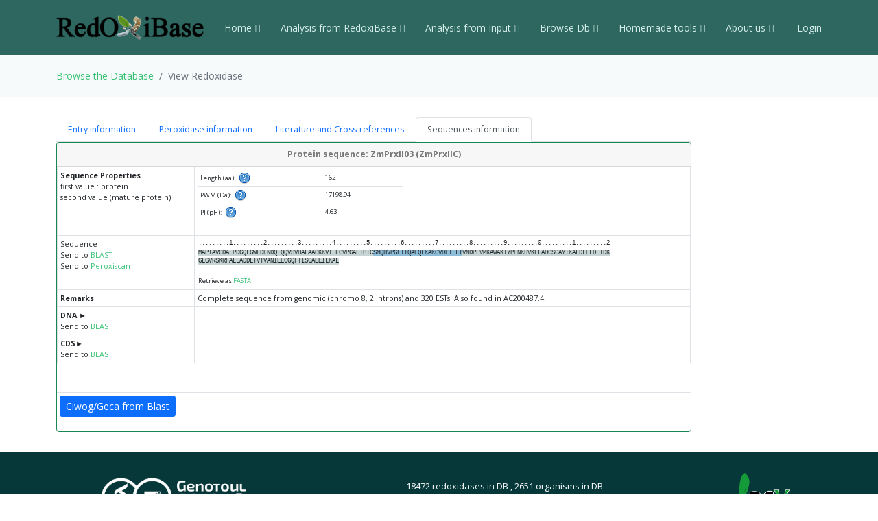

--- FILE ---
content_type: text/html; charset=UTF-8
request_url: https://peroxibase.toulouse.inra.fr/display_perox/view_perox/994
body_size: 53535
content:
<!DOCTYPE html>
<html lang="en">
<head>
  <meta charset="utf-8">
  <meta content="width=device-width, initial-scale=1.0" name="viewport">
  <title>View Redoxidase  994</title>
  <meta content="" name="description">
  <meta content="" name="keywords">

  <!-- Favicons -->
  <link href="https://redoxibase.toulouse.inrae.fr/assets/images/favicon.ico" rel="icon">
  <link href="https://redoxibase.toulouse.inrae.fr/assets/Amoeba/assets/img/apple-touch-icon.png" rel="apple-touch-icon">

  <!-- Google Fonts -->
  <link href="https://fonts.googleapis.com/css?family=Open+Sans:300,300i,400,400i,600,600i,700,700i|Lato:400,300,700,900" rel="stylesheet">

  <!-- Vendor CSS Files -->
  <link href="https://redoxibase.toulouse.inrae.fr/assets/Amoeba/assets/vendor/bootstrap/css/bootstrap.css" rel="stylesheet">
  <link href="https://redoxibase.toulouse.inrae.fr/assets/Amoeba/assets/vendor/bootstrap-icons/bootstrap-icons.css" rel="stylesheet">
  <link href="https://redoxibase.toulouse.inrae.fr/assets/Amoeba/assets/vendor/glightbox/css/glightbox.min.css" rel="stylesheet">
  <link href="https://redoxibase.toulouse.inrae.fr/assets/Amoeba/assets/vendor/swiper/swiper-bundle.min.css" rel="stylesheet">

  <!-- Template Main CSS File -->
  <link href="https://redoxibase.toulouse.inrae.fr/assets/Amoeba/assets/css/style.css" rel="stylesheet">
  <link href="https://redoxibase.toulouse.inrae.fr/assets/css/style_perox.css" rel="stylesheet">

  <link href="https://redoxibase.toulouse.inrae.fr/assets/vendor/jquery-ui/current/jquery-ui.min.css" rel="stylesheet">
  <link href="https://redoxibase.toulouse.inrae.fr/assets/vendor/jquery-ui/current/jquery-ui.theme.css" rel="stylesheet">


  <link href="https://redoxibase.toulouse.inrae.fr/assets/vendor/DataTables/full5/datatables.min.css" rel="stylesheet">
 <!--  <link href="https://redoxibase.toulouse.inrae.fr/assets/vendor/DataTables/Buttons-2.2.3/css/buttons.bootstrap4.min.css"> -->

<!--  <link href="https://redoxibase.toulouse.inrae.fr/assets/vendor/jquery/treetable/css/jquery.treetable.css"  rel="stylesheet"> -->
 <link href="https://redoxibase.toulouse.inrae.fr/assets/vendor/jquery/treetable/css/jquery.treetable.theme.default.css"  rel="stylesheet">


  <script src="https://redoxibase.toulouse.inrae.fr/assets/vendor/jquery/jquery.js"></script>

  <link type="text/css"  href="https://redoxibase.toulouse.inrae.fr/assets/vendor/bootstrap/dual_listbox/dist/bootstrap-duallistbox.css"  rel="stylesheet">
  <script  src="https://redoxibase.toulouse.inrae.fr/assets/vendor/bootstrap/dual_listbox/dist/jquery.bootstrap-duallistbox.min.js"></script>

  <!-- bootstrap table -->
  <link href="https://redoxibase.toulouse.inrae.fr/assets/vendor/bootstrap/bootstrap-table-master/dist/bootstrap-table.css" rel="stylesheet">
  <script src="https://redoxibase.toulouse.inrae.fr/assets/vendor/bootstrap/bootstrap-table-master/dist/bootstrap-table.js"></script>
  <!-- =======================================================
  * Template Name: Amoeba - v4.7.0
  * Template URL: https://bootstrapmade.com/free-one-page-bootstrap-template-amoeba/
  * Author: BootstrapMade.com
  * License: https://bootstrapmade.com/license/
  ======================================================== -->

<script>
/*$(document).ready(function()
{
   // $('#tabs').tabs();

    $('.collapse').on('shown.bs.collapse', function (event) {
      $('.collapse').not(this).removeClass('in');
    });

    $('[data-toggle=collapse]').click(function (e) {
      $('[data-toggle=collapse]').parent('li').removeClass('active');
      $(this).parent('li').toggleClass('active');
      var active = $(this).parent('li').toggleClass('active');
      console.log ("active %o",active);
    });

   //find url of current page and display target sub-menu
    var url = location.pathname.substring(location.pathname  + 1);
    var currentItem = $(".items").find("[href$='" + url + "']");
    var path = "";
    $(currentItem.parents("li").get().reverse()).each(function () {
        path += "/" + $(this).children("a").text();
        var cid = $(this).closest('ul').attr('id');
        $('#'+cid).addClass('in');
         console.log(' cid:'+cid+'\n path:'+path+'\n currentItem: %o',currentItem);
        console.log('BS url:'+url+'\n cid:'+cid+' \n path:'+path);
    });


}); */
</script>

</head>
<body>

    <!-- ======= Header ======= -->
    <header id="header" class="fixed-top d-flex align-items-centerd-print-none">
        <div class="container d-flex align-items-center ">

            <div class="logo me-auto">
              <!--   <h1><a href="https://redoxibase.toulouse.inrae.fr">Redoxibase</a></h1> -->
                <!-- Uncomment below if you prefer to use an image logo -->
                 <a href="https://redoxibase.toulouse.inrae.fr" ><img src="https://redoxibase.toulouse.inrae.fr/assets/images/logoRedoxOnly.png" alt="logo_Redox" title="Redoxibase" class="img-fluid"></a>
            </div>

            <nav id="navbar" class="navbar">
        <ul>
            <li class="dropdown"><a class="nav-link scrollto" href="https://redoxibase.toulouse.inrae.fr/"  >Home <i class="bi bi-chevron-down"></i></a>
                <ul>
                    <li><a href="https://redoxibase.toulouse.inrae.fr/" title="General information" >General information</a>
                    <li><a href="https://redoxibase.toulouse.inrae.fr/infos/intro">Introduction</a></li>
                    <li><a href="https://redoxibase.toulouse.inrae.fr/infos/documentation">Classes description</a></li>
                    <li><a href="https://redoxibase.toulouse.inrae.fr/infos/annotations">Annotation procedure</a></li>
                    <li><a href="https://redoxibase.toulouse.inrae.fr/infos/links">External Links</a></li>
                    <li><a href="https://redoxibase.toulouse.inrae.fr/infos/news">News</a></li>
                </ul>
            </li>

            <li class="dropdown"><a class="nav-link scrollto" href="https://redoxibase.toulouse.inrae.fr/tools/"   title="General information"><span>Analysis from RedoxiBase </span><i class="bi bi-chevron-down"></i></a>
                <ul>
                    <li><a href="https://redoxibase.toulouse.inrae.fr/tools/" title="General information">Analysis overview </a>
                    <li><a href="https://redoxibase.toulouse.inrae.fr/search/search_form_multicriteria" title="Returned results could be directly send to ClustalW, MAFFT and phylogenic analysis">Multicriteria search </a></li>
                    <li><a href="https://redoxibase.toulouse.inrae.fr/tools/intro_phylo" title="Launch a Phylogenetic study on the RedoxiBase">Phylogenetic Study +</a></li>
                    <li><a href="https://redoxibase.toulouse.inrae.fr/tools/geca_search_form" title="Gene evolution conservation analysis on selected proteins" >GECA from Search </a></li>

                                    </ul>
            </li>

            <li class="dropdown"><a class="nav-link scrollto" href="https://redoxibase.toulouse.inrae.fr/tools/input"  title="Compute analysis on RedoxiBase data">Analysis from Input <i class="bi bi-chevron-down"></i></a>
                <ul>
                    <li><a href="https://redoxibase.toulouse.inrae.fr/tools/input" title="Compute analysis on RedoxiBase data" class="nav-link scrollto" data-target="#input_overview">Input overview </a>
                    <li><a href="https://redoxibase.toulouse.inrae.fr/tools/blast" title="Returned hits could be directly send to ClustalW, MAFFT and phylogenic analysis">BLAST </a></li>
                    <li><a href="https://redoxibase.toulouse.inrae.fr/tools/peroxiscan" title="Identify the class of your peroxidase sequence">PeroxiScan </a></li>
                    <li><a href="https://redoxibase.toulouse.inrae.fr/tools/blast_geca" title="Gene evolution conservation analysis on selected proteins" >GECA from BLAST</a></li>
                    <li><a href="https://redoxibase.toulouse.inrae.fr/orthogroups/search_orthogroups" title="Search for orthogroups" >Orthogroup Search</a></li>

                                    </ul>
            </li>
            <li class="dropdown"><a class="nav-link scrollto" href="https://redoxibase.toulouse.inrae.fr/browse"   title="Explore RedoxiBase DB">Browse Db<i class="bi bi-chevron-down"></i></a>
                <ul>
                    <li><a href="https://redoxibase.toulouse.inrae.fr/browse" title="Explore RedoxiBase DB">Browse the database</a>
                    <li><a href="https://redoxibase.toulouse.inrae.fr/classes/classes"       >By class</a></li>
                    <li><a href="https://redoxibase.toulouse.inrae.fr/organisms/organism"    >By organism</a></li>
                    <li><a href="https://redoxibase.toulouse.inrae.fr/cellular/cellular"     >By cellular location</a></li>
                    <li><a href="https://redoxibase.toulouse.inrae.fr/tissues/tissues_type"  >By tissue type</a></li>
                    <li><a href="https://redoxibase.toulouse.inrae.fr/inducers/inducers"     >Among Inducers</a></li>
                    <li><a href="https://redoxibase.toulouse.inrae.fr/repressors/repressors" >Among repressors</a></li>
                    <li><a href="https://redoxibase.toulouse.inrae.fr/orthogroups/list_orthogroups" >By orthogroup</a></li>
                </ul>
            </li>
            <li class="dropdown"><a class="nav-link scrollto" href="https://redoxibase.toulouse.inrae.fr/tools/geca_input_demo" title="Home tools">Homemade tools<i class="bi bi-chevron-down"></i></a>
                <ul>
                    <li><a href="https://redoxibase.toulouse.inrae.fr/tools/geca_input_demo">GECA</a></li>
                    <li><a href="http://polebio.lrsv.ups-tlse.fr/ExpressWeb/welcome" target="_blank">ExpressWeb</a>
                </ul>
            </li>
            <li class="dropdown"><a  class="nav-link scrollto" href="https://redoxibase.toulouse.inrae.fr/infos"   title="Informations about contributors">About us<i class="bi bi-chevron-down"></i></a>
                <ul>
                    <li><a href="https://redoxibase.toulouse.inrae.fr/infos">Contributors</a></li>
                    <li><a href="https://redoxibase.toulouse.inrae.fr/infos/publications">Publications</a></li>
                </ul>
            </li>

           <li><a href="https://redoxibase.toulouse.inrae.fr/admin/login" >&nbsp;Login</a></li>
        </ul>

        <i class="bi bi-list mobile-nav-toggle"></i>
      </nav><!-- .navbar -->
        
        </div>
    </header><!-- End #header -->
 
    <main id="main">

     <section class="breadcrumbs">
        <div class="container">
          <ol class="breadcrumb ">
             <li class="breadcrumb-item"><a href="https://redoxibase.toulouse.inrae.fr/browse">Browse the Database </a></li>
             <li class="breadcrumb-item active" >View Redoxidase</li>
          </ol>
        </div>
    </section>
    <section id="browse" >
        <div class="container" >
             
             <div class="row">
                 <div class="col-lg-10 col-md-6 small">
                     <ul class="nav nav-tabs" role="tablist"  id="myTab">
                         <li role="presentation" class="nav-item"><a class="nav-link" data-bs-toggle="tab" href="#Entry" role="tab" aria-controls="Entry"  aria-selected="false">Entry information</a></li>
                         <li role="presentation" class="nav-item"><a class="nav-link" data-bs-toggle="tab"  href="#Description" role="tab" aria-controls="Description"  aria-selected="true">Peroxidase information</a></li>
                         <li role="presentation" class="nav-item"><a class="nav-link" data-bs-toggle="tab"  href="#CrossRefs" role="tab" aria-controls="CrossRefs"  aria-selected="false">Literature and Cross-references</a></li>
                         <li role="presentation" class="nav-item"><a class="nav-link active" data-bs-toggle="tab"  href="#ProteinDNA" role="tab" aria-controls="ProteinDNA"  aria-selected="false">Sequences information </a> </li>
                     </ul>
                     
                     <div class="tab-content" id="myTabContent">
                         <div id="Entry" class="tab-pane fade">
                             <!--   ##################### START Entry information ##################### --> 
                            <div class="card border-success">
                                <div class="card-header text-center">
                                    <strong class="bg-gradient-success">Entry information : ZmPrxII03 (ZmPrxIIC) </strong>
                                </div>
                                <table  class="table table-sm small table-bordered " >
                                   <tr>
                                     <th class="text-right" >Entry ID</th>
                                     <td class="text-left" >994</td>
                                  </tr>
                                  <tr>
                                      <th class="text-right" >Creation</th>
                                      <td class="text-left">2007-11-09 (Christophe Dunand)</td>
                                  </tr>
                                  <tr>
                                      <th class="text-right" >Last sequence changes</th>
                                      <td class="text-left">2010-12-23 (Marie Brette (Scipio))</td>
                                  </tr>
                                  <tr>
                                      <th class="text-right" >Sequence status</th>
                                      <td class="text-left">complete  </td>
                                  </tr>
                                  <tr>
                                      <th class="text-right">Reviewer</th>
                                      <td class="text-left">Christophe Dunand</td>
                                  </tr>                                    <tr>
                                        <th class="text-right">Last annotation changes</th>
                                        <td  class="text-left">2010-12-28 (Christophe Dunand)</td>
                                    </tr>
                                </table>
                            </div><!-- End Div card -->

                         </div><!-- END DIV Entry -->
                         <div id="Description" class="tab-pane fade " >
                             <!--   ##################### START Peroxidase information ##################### --> 
                              <div class="card border-success">
                                <div class="card-header text-center">
                                    <strong>Peroxidase information: ZmPrxII03 (ZmPrxIIC)</strong>
                                </div>
                                <table  class="table table-sm small table-bordered " >
                                  <tr>
                                      <th class="text-right" >Name (synonym)</th>
                                      <td class="text-left"><strong>ZmPrxII03 (ZmPrxIIC)</strong></td>
                                  </tr>
                                  <tr>
                                      <th class="text-right" >Class</th>
                                      <td class="text-left"><a href="https://redoxibase.toulouse.inrae.fr/search/search_type/Class/Atypical%202-Cysteine%20peroxiredoxin%20%28type%20II%29" target="_blank" title="Show others records in Peroxibase for the same Class">Atypical 2-Cysteine peroxiredoxin (type II)</a>
                           &nbsp;&nbsp;&nbsp;[Orthogroup: <a href="https://redoxibase.toulouse.inrae.fr/orthogroups/view_orthogroup/PrxII001">PrxII001</a>]                                       </td>
                                   </tr>
                                   <tr>
                                       <th class="text-right"> Taxonomy</th>
                                       <td class="text-left"><a href="http://www.ncbi.nlm.nih.gov/Taxonomy/Browser/wwwtax.cgi?mode=Undef&amp;id=2759&amp;lvl=3&amp;keep=1&amp;srchmode=1&amp;unlock" target="_blank" title="superkingdom">Eukaryota</a> <a href="http://www.ncbi.nlm.nih.gov/Taxonomy/Browser/wwwtax.cgi?mode=Undef&amp;id=33090&amp;lvl=3&amp;keep=1&amp;srchmode=1&amp;unlock" target="_blank" title="kingdom">Viridiplantae</a> <a href="http://www.ncbi.nlm.nih.gov/Taxonomy/Browser/wwwtax.cgi?mode=Undef&amp;id=35493&amp;lvl=3&amp;keep=1&amp;srchmode=1&amp;unlock" target="_blank" title="phylum">Streptophyta</a> <a href="http://www.ncbi.nlm.nih.gov/Taxonomy/Browser/wwwtax.cgi?mode=Undef&amp;id=4447&amp;lvl=3&amp;keep=1&amp;srchmode=1&amp;unlock" target="_blank" title="class">Monocotyledons</a> <a href="http://www.ncbi.nlm.nih.gov/Taxonomy/Browser/wwwtax.cgi?mode=Undef&amp;id=4479&amp;lvl=3&amp;keep=1&amp;srchmode=1&amp;unlock" target="_blank" title="family">Poaceae</a> <a href="http://www.ncbi.nlm.nih.gov/Taxonomy/Browser/wwwtax.cgi?mode=Undef&amp;id=4575&amp;lvl=3&amp;keep=1&amp;srchmode=1&amp;unlock" target="_blank" title="genus">Zea</a>  <span class="bi bi-window-plus text-primary"></span></td>
                                   </tr>
                                   <tr>
                                     <th class="text-right"> Organism</th>
                                     <td class="text-left"><a href="https://redoxibase.toulouse.inrae.fr/search/search_type/Organism/Zea%20mays" title="Show others records in Peroxibase for the same Organism" target="_blank">Zea mays</a>&nbsp;&nbsp;&nbsp;
                                           [TaxId: <a href="http://www.ncbi.nlm.nih.gov/Taxonomy/Browser/wwwtax.cgi?id=4577" target="_blank">4577</a> <span class="bi bi-window-plus text-primary"></span>]</td>
                                   </tr>
                                   <tr>
                                     <th class="text-right"><strong>Cellular localisation</strong></th>
                                     <td class="text-left">N/D<br /></td>
                                   </tr>
                                   <tr>
                                     <th class="text-right"><strong>Tissue types</strong></th>
                                     <td class="text-left">Endosperm<br />Meristems<br />Pericarps<br />Roots<br />Shoots<br /></td>
                                   </tr>
                                   <tr>
                                     <th class="text-right"><strong>Inducer</strong></th>
                                     <td class="text-left">N/D<br /></td>
                                   </tr>
                                   <tr>
                                     <th class="text-right"><strong>Repressor</strong></th>
                                     <td class="text-left">N/D<br /></td>
                                   </tr>
                                   <tr>
                                     <th class="text-right"><strong>Best BLASTp hits</strong></th>
                                     <td class="text-center">

                                       <table class="table table-sm small" style="width:70%">
                                        <tr>
                                     	   <td class="e_left"><strong>Perox</strong></td>
                                     	   <td class="e_left"><strong>score</strong></td>
                                     	   <td class="e_left"><strong>E-value</strong></td>
                                     	   <td class="e_left"><strong>ZmPrxII03<br /> start..stop</strong></td>
                                     	   <td class="e_left"><strong>S start..stop</strong></td>
                                         </tr>
                                         <tr>
                                             <td class="e_left"><a href="https://redoxibase.toulouse.inrae.fr/display_perox/view_perox/1783" target=_blank">SbPrxII03</a></td>
                                             <td class="e_left">324</td>
                                             <td class="e_left">3.67e-116</td>
                                     	   <td class="e_left">1..162</td>
                                     	   <td class="e_left">1..162</td>
                                     </tr>
                                         <tr>
                                             <td class="e_left"><a href="https://redoxibase.toulouse.inrae.fr/display_perox/view_perox/1766" target=_blank">SpPrxII03</a></td>
                                             <td class="e_left">323</td>
                                             <td class="e_left">1.39e-115</td>
                                     	   <td class="e_left">1..162</td>
                                     	   <td class="e_left">1..162</td>
                                     </tr>
                                         <tr>
                                             <td class="e_left"><a href="https://redoxibase.toulouse.inrae.fr/display_perox/view_perox/1614" target=_blank">HvPrxII03</a></td>
                                             <td class="e_left">306</td>
                                             <td class="e_left">4.63e-109</td>
                                     	   <td class="e_left">1..162</td>
                                     	   <td class="e_left">1..162</td>
                                     </tr>
                                         <tr>
                                             <td class="e_left"><a href="https://redoxibase.toulouse.inrae.fr/display_perox/view_perox/1840" target=_blank">ScPrxII03</a></td>
                                             <td class="e_left">299</td>
                                             <td class="e_left">4.55e-106</td>
                                     	   <td class="e_left">1..162</td>
                                     	   <td class="e_left">1..162</td>
                                     </tr>
                                       </table>
                                     </td>
                                   </tr>
                                   <tr>
                      		         <td class="right"><strong>Gene structure <a href="https://redoxibase.toulouse.inrae.fr/assets/exons/exon.994.png" target="_blank">Fichier</a></strong></td>
                        		       <td>
                        		           <a id="ExonTable"><strong>Exons</strong>&#9658</a>
                        		           <div id="showExonTable" >
                        		               <table class="table table-sm small table-bordered">
                                                 <tr>
                                                     <th>Exon</th><th>Start..End</th><th>Size</th>
                                                     <th>Exon</th><th>Start..End</th><th>Size</th>
                                                     <th>Exon</th><th>Start..End</th><th>Size</th>
                                                     <th>Exon</th><th>Start..End</th><th>Size</th>
                                                 </tr>
                                                 <tr>
                                                     <td class="legend">N&deg; 1 </td>
                                                     <td class="e_right">150362551..150362705</td>
                                                     <td class="e_right">153</td>
                                                     <td class="legend">N&deg; 2 </td>
                                                     <td class="e_right">150359325..150359404</td>
                                                     <td class="e_right">78</td>
                                                     <td class="legend">N&deg; 3 </td>
                                                     <td class="e_right">150358837..150359090</td>
                                                     <td class="e_right">252</td>
                                                     <td colspan="3">&nbsp;</td>
                                                 </tr>
                                                 <tr>
                                                    <td colspan=12 >complement(join(150358837..150359090,150359325..150359404,150362551..150362705))</td>
                                                </tr>
                                              </table>
                                            </div><!-- End div showExonTable -->
                                            <div class="scroll" align="center">
                                                <br/><br/>
                                                <img src='https://redoxibase.toulouse.inrae.fr/assets/exons/exon.994.png' class="img-fluid" alt="exon"/>
                                                <br/><br/>
                                            </div>
                                        </td>
                                    </tr>
                               </table>
                           </div>

                         </div><!-- END DIV Description -->
                         <div id="CrossRefs" class="tab-pane fade">
                             <!--   ##################### START Literature and Cross-references ##################### --> 
                           <div class="card border-success">
                            <div class="card-header text-center alert-success">
                                <strong>Literature and cross-references ZmPrxII03 (ZmPrxIIC)</strong>
                            </div>
                               <table  class="table table-sm small table-bordered" >
                                    <tr>
                                        <th class="text-right" >Literature</th>
                                        <td class="text-left">Verza,N.C., Silva,T.R., Cord-Neto,G., Nogueira,F.T.S., Fisch,P.H., De Rosa,V.E. Jr., Rebello,M.M., Vettore,A.L., da Silva,F.R. and Arruda,P. Endosperm-preferred expression of maize genes as revealed by transcriptome-wide analysis of expressed sequence tags Plant Mol. Biol. 59 (2), 363-374 (2005).</td>
                                    </tr>
                                       <!-- ##########  CROSS-REFERENCES ############ --> 
                                      <tr>
                                        <th class="text-right"><strong>DNA ref. </strong></th>
                                        <td class="text-left">
GenBank: </b>&nbsp;  <a href='https://www.ncbi.nlm.nih.gov/nuccore/AC195536.3?report=gbwithparts&amp;from=14463&amp;to=10610' target="_blank">AC195536.3</a> (14463..10610)                                        </td>
                                      </tr>
                                      <!-- ##########  CROSS-REFERENCES ############ --> 
                                      <tr>
                                        <th class="text-right"><strong>EST ref. </strong></th>
                                        <td class="text-left">
GenBank: </b>&nbsp;  <a href='https://www.ncbi.nlm.nih.gov/nuccore/CO458681' target="_blank">CO458681</a>                                        </td>
                                      </tr>
                                      <!-- ##########  CROSS-REFERENCES ############ --> 
                                      <tr>
                                        <th class="text-right"><strong>Cluster/Prediction ref. </strong></th>
                                        <td class="text-left">
UniGene: </b>&nbsp;  <a href='https://www.ncbi.nlm.nih.gov/gene/?term=Zm.66917[UniGene+Cluster+Number]' target="_blank">Zm.66917</a>                                        </td>
                                      </tr>
                               </table>
                            </div>

                         </div><!-- END DIV CrossRefs -->
                         <div id="ProteinDNA" class="tab-pane fade show active">
                                 <!--   ##################### START Sequences references ##################### --> 
                            <div class="card border-success">
                                <div class="card-header text-center">
                                    <strong>Protein sequence: ZmPrxII03 (ZmPrxIIC)</strong>
                                </div>
                              <table  class="table table-sm small  table-bordered" >
                                 <tr>
                                     <td class="text-right" ><b>Sequence Properties</b><br />
                                         first value : protein<br />    second value (mature protein)</td>
                                     <td class="text-left">
<!-- start prot_stats -->
                                           <table class="table table-sm small" style="width:300px" >
                                              <tr>
                                                  <td class="text-right">Length (aa): &nbsp; <span title = "ProtLen" data-container="body" data-toggle="popover" data-placement="right"
                    data-content="Protein length in amino acid"> <img src="/assets/images/help.png" width="16" height="16"  alt="%s" />  </span> &nbsp;</td>
                                                  <td colspan="3" class="text-left">162</td>
                                              </tr>
                                              <tr>
                                                  <td class="text-right">PWM (Da): &nbsp; <span title = "PWM" data-container="body" data-toggle="popover" data-placement="right"
                    data-content="Molecular Weight of protein
                                Protein Mw is calculated by the addition of average isotopic masses of amino acids in the protein
                                and the average isotopic mass of one water molecule.
                                Molecular weight values are given in Dalton (Da). "> <img src="/assets/images/help.png" width="16" height="16"  alt="%s" />  </span> &nbsp;</td>
                                                  <td class="text-left">17198.94</td>
                                                  <td colspan="2" class="text-left">&nbsp;</td>
                                               </tr>
                                               <tr>
                                                  <td class="text-right">PI (pH): &nbsp; <span title = "IE" data-container="body" data-toggle="popover" data-placement="right"
                    data-content="Iso electric point of protein
                                Calculation done with EMBOSS parameters.
                                Please see <a href='http://isoelectric.org/theory.html' target='_blank'>Dataset for pKi calculation</a> for more information"> <img src="/assets/images/help.png" width="16" height="16"  alt="%s" />  </span> &nbsp;</td>
                                                  <td colspan="3" class="text-left">4.63</td>
                                              </tr> 
                                              </table><!-- end get_stats -->
                                       </td>
                                     </tr>
 <!-- Start Display Protein -->
                                   <tr>
                                      <td class="text-right" >Sequence<br />
                                           Send to <a href="https://redoxibase.toulouse.inrae.fr/tools/blast/994/PEP/Zea%20mays" target="_blank">BLAST</a><br />
                                           Send to <a href="https://redoxibase.toulouse.inrae.fr/tools/peroxiscan/994/PEP" target="_blank">Peroxiscan</a>
                                       </td>
                                       <td>
                                         <div id="showProt">
                                           <table class="dna " >
                                             <tr>
                                               <td class="echelle"><div class="exon_tbl">.........1.........2.........3.........4.........5.........6.........7.........8.........9.........0.........1.........2</div></td>
                                             </tr> 
                                             <tr>
                                               <td class="sequence"><div class="exon_tbl"><span id="exon0">MAPIAVGDALPDGQLGWFDENDQLQQVSVHALAAGKKVILFGVPGAFTPTC</span><span id="exon1">SNQHVPGFITQAEQLKAKGVDEILLI</span><span id="exon0">VNDPFVMKAWAKTYPENKHVKFLADGSGAYTKALDLELDLTDK<br>GLGVRSKRFALLADDLTVTVANIEEGGQFTISGAEEILKAL</span></div></td>
                                             </tr>
                                             <tr>
                                                <td  class="text-left small" >
                                                     <br />Retrieve as <a href="https://redoxibase.toulouse.inrae.fr/tools/get_fasta/994/PEP " target="_blank">FASTA</a>&nbsp;&nbsp;
                                                 </td>
                                             </tr>
                                           </table>
                                       </div>
                                       </td>
                                   </tr>
                                   <tr>
                                     <td class="right"><strong>Remarks</strong></td>
                                     <td>Complete sequence from genomic (chromo 8, 2 introns) and 320 ESTs. Also found in AC200487.4.</td>
                                   </tr>
 <!-- End Display Protein -->
 <!-- Start Display DNA -->
                                   <tr>
                                     <td class="right"><a id="DNA"><strong>DNA </strong>&#9658</a><br />
                                         Send to <a href="https://redoxibase.toulouse.inrae.fr/tools/blast/994/DNA/Zea mays" target="_blank">BLAST</a>
                                     </td>
                                     <td>
                                       <div id="showDNA" >
                                           <table class="dna">
                                                  <tr>
                                                   <td class="echelle">.........1.........2.........3.........4.........5.........6.........7.........8.........9.........0.........1.........2</td>
                                               </tr>
                                               <tr>
                                                   <td class="sequence"><span id="exon0">ATGGCTCCCATCGCTGTCGGCGACGCCCTCCCCGACGGCCAGCTCGGGTGGTTCGACGAGAACGACCAGCTGCAGCAGGTCTCCGTCCACGCGCTCGCCGCCGGCAAGAAGGTCATCCTC<br />TTCGGCGTCCCCGGCGCCTTCACCCCGACCTGCAG</span>GTCCCTACGCCCTGTCCCCTGCCCCGTCTCTTCCTCCCACTCTCTCGGAGATCTCCGAGCCTTTTGGCCCCTGTGTTTTGGGGGA<br />GAACGGTCTCGGTCGGTTCGGCGGGCGGTTATATGGGCTCTCTTGGGATTAGTTCCAGTCCGGATTCGGAATGAATACTAGTGGTTTAGTTTTGAGCAACAGATCTACGAGGAAAAAATT<br />GGGCGGGGGTGGGGGTTGAGTTTTTTTAGCCATGCCAGCTGCGCTTTCTGCTGCAAGTGGGTATCCGGCAGAGAAGAGCAACCATGCTTGTGCGCTGAGAGGATCGTGAAATAGTCTGGC<br />CTTAAATTGCAGCACAACCGGTTCCACCTCCTAGTCAGCGTCATGCGCGTTGCTGGCAGTAAGGAGCGGAACCTCTCAACGTTGGGTCAGCAAGAAAACCACGGCCGTCAAGTGGAGGGA<br />GGGGTCTATGGACGCAGGGGCGGAGCCAGAATTATGTTATATGAGGGGCCCAGCAAATTTATCAAATCCTATAACGCACCGTTTGGATCATTGGAATTGAATTTCATTCTAATAACGCCC<br />CGTTTGGATCACTGGAATTGAATTCCATTCTAATAATAGTAATTTAGGCATATATCAATTAAGCTAATTCACTTTTATACAAAATATATTTGTATACTCTTATTAGCAAGATGTCCTAGA<br />TATTTATGTGCTACATTTTTACTATAGAGTAGTAGAACGAAGAGTGTCATGTAAGTTACAGATTAGAAACAAATTCTAATCATGCATAAAATCATTTCCTATCCTCCACCCTATGAATTT<br />GAGATAGGCTTATATCTGAATTTTGGAAAATGGTGGAATGCCAAATTCCAAACTAAATAAGTTACTTTATTGAGTGAATTCCAATTCCTTTAAAATGAAGGGATCCAAACGCCCCGTAAT<br />AGTAATTTAGCCATATACCAATTAAGCTAATTCGGTTTTATGCAAAATATGTCTGTATACTATTATTAGCAAGATGTCAGAGATATTTATTTGCTATATTTTTACTATAAAGGAGTGAGT<br />TGAAGAGCGTCCTATAAGTTATAGAGTAGAAACAAATTCTACTAATAAATAAAATTATTTTTCATCTTCCACCCCATGAATTTGTGATAGGCTTATATCTGAACTTTAGAAACTGGTGGA<br />ATGTCAAATTCCAAGCTAAATAGGTTACTTTATTAAGTGAATTCAATTCCTCTAAAATAAAGGGATCCAAACGCCCTGTAAGGTACAAAATATAATAGGATATATACACATGTATATACT<br />AATTTGCGTATATCAATAAATTATTAAAAAAAATACTTACACCATATAATTGTAAATTAATTAATTCCAACAGAGATCAAAATAATTAGCCTGTACGATGATCGACCAAATTAAAAGCTT<br />CGATTATATTATGAGTCATAGTTGTCAATTCTATATCAATATAGATCGATGATCAAGTAACTTTACATAAAAACTTTACATAAAATCATCTACCATTTTATTTCGTAGATGTGCTTTGAT<br />AAGTTTTGTAGCTAAAAGGCTCTCTCAATGGTTGCAGTTGAGATTAGAAGGGTGATCATTAATCTTAATAATCCGTAAACCATTTGATACATGGAACTTTTACACAATTTAAGATGGTTT<br />TTTACTAAATTGGTAAGTGATCGTAATGTATTTGGCTCTAGATGGTTGTATAATCAAGGTGAAACATCAAATTTGTCACGTGCACAACAACTATTTGGTGACAACATTGGACTGAAATTC<br />GTCGATTTTATTATTAGAAACGAATTTGATGCTTCAAATTTTGCAACAAAATTTTAGTTGGATAGAGAAATTTATTTTAACCAAAGAAACTTTTATGTTTCATAGTATGTGTACGGGAGA<br />GTTAAGGGGGGCCAAGGTCCCTGACCCTTGTCTCTATCTTCTTAATATTTATCTAAAACGCAGTCCTCCTGCGTTTTTCGAGAAAAAAGGCCCCTGCCCCCTTGCTCCGCCCCTGTATTG<br />AGGCGCTATTCTGAACCTCTAAACTACTAATAGTTAGCTGCTAAAATTAGCTGAGTGATTTAGAACATGTCAGCTAATTGTTAGTTATGCCTCTCAAATAGCATAGCTATTAGTTGTTAG<br />CTGCTCCAACCCACCCAAAACCAGCTAATGACTTATTAGTTGACTAACAATTAGGTGTTGTTTGGTTCATATATTTGTAACGTAATGGGTAGCCGATAACTTTACATCATGTTTTTTTAA<br />GTCCAACCATAATCAGATATCACACTAGGGACTAATATCGACATATTCAAAGTTTCAAACTTGTTACCACTGGTACTCGGGTGTGAACCATTTCCATTTACGTTACATTTCGTGAACCAA<br />ACAACACCTTAGCTCTAGAGGCTTGGAACAGGTCTTAGTTCGCCCAACTGTACATGCAACTTGAATAAGGACTGCGATTGTTGAGATCTGAGCCTTCAAGCAGCACCCATCCCACAAACG<br />ATGGGAAGAGAAAGTGTCGCGCATGTAGAAAGATCCGCATCTTCAGTGGAAACCACGGCCCCCTCCCAATTAATGGATTGTGATTGTGATTGTGTAGGCAGGTCCTTCTTGATTAATTGT<br />CCCTTTACAGACCAGTGTATTTTTCATGCATTGTAGCTTTCCTCTTGTAGCTACTGAATTTTATCTAGTCTAACTACAGCCCATGATTCCAGTTTATAGTGTGAACAAAAGGTATTATCT<br />CTTGTTTTGGTTATTTACGGATCATAGCTAGTTTGAGTTAGTGCTTATTACTCCTCTATTCCAAATTGTAAGCCGTTTTGGGTTTTCTAGGTGCATAGCAAAGGCGCATAGATATACATT<br />ATTGTCTATACACGCAGTAAAAAGTAAAAAGTATATGTATATAAAAAGGTCAGAACGGCATACCAATTTTGGAATGAAAAGGGAGTACTAACCTAAAATTGCTTAGCTGCTTTAGTTCGA<br />GAAGCTCAATGGAAAATTGCAAACTACTTAAAATCTAAAAGGATTAGATTTGAAGGTAAATTCCACTAACCGAAGCCAGTAGTTTTGTTGCTTCCTATATCTCTGAAATCTTTCTACTGT<br />TCTGTGAAAAGCTGAAGCACTCATGCTGTCTCTATTCCGTGCGTGTCTTCTATGTTCATAGCA<span id="exon1">CAACCAGCATGTGCCAGGCTTCATCACACAGGCTGAGCAGCTCAAAGCCAAGGGTGT<br />AGACGAGATCCTGCTTATCAGCG</span>GTACGTTTCCAGCATATGTTTGCCTGTCTGTCTTTTTTTTTTTTGCTTATTTCTTCATCGTCAAATGTTTAAAGCTTAAAACAAAAGCAAAATCCTG<br />ACCTACTATCCTGTTTTACACGGACTGAATACCATCAGTTTGCCATGTTGCGCGTGTATGGCCTCCTCGACCAAAAGCAGCTAGTAGGCCAGCCAGAGCCAGATCATGACAGAACTTGTT<br />TCCGCTGTGACATGCAGTT<span id="exon0">TTAACGACCCCTTCGTCATGAAGGCGTGGGCGAAGACCTACCCCGAGAACAAGCACGTGAAGTTCCTCGCCGACGGATCTGGAGCGTACACCAAGGCGCTC<br />GACCTCGAGCTCGATCTCACGGACAAAGGGCTGGGCGTGCGCTCGAAGAGGTTCGCTCTCCTGGCCGACGACCTCACGGTCACCGTCGCAAACATCGAGGAAGGCGGGCAGTTCACGATC<br />TCCGGCGCTGAGGAGATCCTGAAGGCGCTTTAG</span></td>
                                               </tr>
                                               <tr>
                                                   <td class="text-left small" >
                                                       <br />Retrieve as <a href="https://redoxibase.toulouse.inrae.fr/tools/get_fasta/994/DNA" target="_blank">FASTA</a>&nbsp;&nbsp;
                                                   </td>
                                               </tr>
                                           </table>
                                       </div>
                                   </td>
                               </tr>
 <!-- End Display DNA -->
 <!-- Start Display CDS -->
                                   <tr>
                                     <td class="right"><a id="CDS"><strong>CDS</strong>&#9658</a><br />
                                          Send to <a href="https://redoxibase.toulouse.inrae.fr/tools/blast/994/CDS/Zea mays" target="_blank">BLAST</a>
                                     </td>
                                     <td>
                                         <div id="showCDS" >
                                             <table class="dna">
                                                 <tr>
                                                     <td class="echelle">.........1.........2.........3.........4.........5.........6.........7.........8.........9.........0.........1.........2</td>
                                                 </tr>
                                                 <tr>
                                                     <td class="sequence" ><span id="exon0">ATGGCTCCCATCGCTGTCGGCGACGCCCTCCCCGACGGCCAGCTCGGGTGGTTCGACGAGAACGACCAGCTGCAGCAGGTCTCCGTCCACGCGCTCGCCGCCGGCAAGAAGGTCATCCTC<br />TTCGGCGTCCCCGGCGCCTTCACCCCGACCTGCAG</span><span id="exon1">CAACCAGCATGTGCCAGGCTTCATCACACAGGCTGAGCAGCTCAAAGCCAAGGGTGTAGACGAGATCCTGCTTATCAGCG</span><span id="exon0">TTAAC<br />GACCCCTTCGTCATGAAGGCGTGGGCGAAGACCTACCCCGAGAACAAGCACGTGAAGTTCCTCGCCGACGGATCTGGAGCGTACACCAAGGCGCTCGACCTCGAGCTCGATCTCACGGAC<br />AAAGGGCTGGGCGTGCGCTCGAAGAGGTTCGCTCTCCTGGCCGACGACCTCACGGTCACCGTCGCAAACATCGAGGAAGGCGGGCAGTTCACGATCTCCGGCGCTGAGGAGATCCTGAAG<br />GCGCTTTAG</span></td>
                                                 </tr>
                                                 <tr>
                                                     <td class="text-left small" >
                                                         <br />Retrieve as <a href="https://redoxibase.toulouse.inrae.fr/tools/get_fasta/994/CDS" target="_blank">FASTA</a>&nbsp;&nbsp;
                                                     </td>
                                                 </tr>
                                             </table>
                                         </div>
                                     </td>
                                 </tr>
 <!-- End Display CDS -->
                              </table>
                              <!-- VAI addition -->
                              <table class="table table-sm">
                                <tr>
                                  <td colspan="2">&nbsp;</td>
                                </tr>
                                <tr>
                                    <td class="text-left" colspan="2">
                                      <form action="https://redoxibase.toulouse.inrae.fr/tools/blast_geca" method="post" name="Ciwog_from_Blast" target="_blank">
                                        <input type="hidden" name="SeqName"     value="ZmPrxII03" />
                                        <input type="hidden" name="Sequence"    value="MAPIAVGDALPDGQLGWFDENDQLQQVSVHALAAGKKVILFGVPGAFTPTCSNQHVPGFITQAEQLKAKGVDEILLISVNDPFVMKAWAKTYPENKHVKFLADGSGAYTKALDLELDLTDKGLGVRSKRFALLADDLTVTVANIEEGGQFTISGAEEILKAL" />
                                        <input type="hidden" name="GenSeq"      value="[base64]" />
                                        <input type="hidden" name="CoordSeq"    value="complement(join(150358837..150359090,150359325..150359404,150362551..150362705))" />
                                        <input type="submit" name="submit"      value="Ciwog/Geca from Blast"  class="btn btn-sm btn-primary"/>
                                       </form>
                                    </td>
                                 </tr>
                              </table>
                            </div>

                         </div><!-- END DIV Sequence Datas -->
                     </div> <!-- END DIV tab-content -->
                 </div> <!-- END DIV col --> 
             </div> <!-- END DIV row --> 
        </div> <!-- END DIV container --> 
    </section> <!-- END DIV row --> 
    <script type="text/javascript">
            $(document).ready(function () {
            /* $('a[data-toggle="tab"]').on('shown.tab', function (e) {
              e.target // newly activated tab
              e.relatedTarget // previous active tab
            }) */
         /*   $('#tabs').tabs({active:1});*/
                $('#showExonTable').hide();

                $('a#ExonTable').click(function () {
                        //$('#showExonTable').toggle(400);

                    $('#showExonTable').toggle(); /**/
                    if ($('#showExonTable').css('display') == 'none')
                            $('a#ExonTable').html('ExonTable &#9658');
                     else
                             $('a#ExonTable').html('ExonTable &#9660');
                });


                $('#showCDNA').hide();

                $('a#CDNA').click(function () {
                    $('#showCDNA').toggle();
                    if ($('#showCDNA').css('display') == 'none')
                            $('a#CDNA').html('CDNA &#9658');
                     else
                             $('a#CDNA').html('CDNA &#9660');
                });

                $('#showCDS').hide();

                $('a#CDS').click(function () {

                    $('#showCDS').toggle();
                    if ($('#showCDS').css('display') == 'none')
                            $('a#CDS').html('CDS &#9658');
                     else
                             $('a#CDS').html('CDS &#9660');
                });
                $('#showDNA').hide();

                $('a#DNA').click(function ()
                {
                    $('#showDNA').toggle();
                     if ($('#showDNA').css('display') == 'none')
                            $('a#DNA').html('DNA &#9658');
                     else
                             $('a#DNA').html('DNA &#9660');
                });
                /*Mod BS 2014-01-09*/
                $('#showPromoter').hide();

                $('a#Promoter').click(function () {
                    $('#showPromoter').toggle();
                    if ($('#showPromoter').css('display') == 'none')
                            $('a#Promoter').html('Promoter &#9658');
                     else
                             $('a#Promoter').html('Promoter &#9660');
                });

                $('#showTerminator').hide();

                $('a#Terminator').click(function () {
                    $('#showTerminator').toggle();
                    if ($('#showTerminator').css('display') == 'none')
                            $('a#Terminator').html('Terminator &#9658');
                     else
                             $('a#Terminator').html('Terminator &#9660');
                });


            });
             $(function ()
             {
               $("[data-toggle = 'popover']").popover({hide:500, html:true});


               $('.pop').popover().click(function () {
                    setTimeout(function () {
                        $('.pop').popover('hide');
                    }, 3000);
                });

                });
        </script>
<script type="text/javascript">
$(document).ready(function()
{
    function split( val )
    {
        return val.split( /,\s*/ );
    }

    function extractLast( term )
    {
        return split( term ).pop();
    }

    $(function () {
      $('[data-toggle="popover"]').popover()
    })

});
</script> </main><!-- End #main -->
  <!-- ======= Footer ======= -->
  <footer id="footer" class=" d-print-none">
    <div class="container">
        <div class="row">
            <div class="copyright col-md-12 col-lg-4">
                <a href="http://bioinfo.genotoul.fr/" target="_blank"><img src="https://redoxibase.toulouse.inrae.fr/assets/images/bioinfo_logo-blanc_sm.png" width='240' height='72' alt='logo_bioinfo'></a>
            </div>
            <div class="credits col-md-12 col-lg-6">
               <div class="col-xs-6 text-center text-light">18472 redoxidases in DB ,
               2651 organisms in DB<br >
               </div>
               <!-- Designed by <a href="https://bootstrapmade.com/">BootstrapMade</a> width='372/2' height='245/2' -->
            </div>
            <div class="copyright col-md-12 col-lg-2">
                <a href="https://lrsv.cnrs.fr/" target="_blank"><img src="https://redoxibase.toulouse.inrae.fr/assets/images/logoLRSV.png" width='93' height='61' alt='logo_labo'></a>
            </div>
        </div>
    </div>
    <div class="  d-print-block text-center"> <b>Powered by RedoxiBase. &copy;2004-2025, All rights reserved</b> </div>

  </footer><!-- End #footer -->
  <!-- Don't print footer -->
  <a href="#" class="back-to-top d-flex align-items-center justify-content-center"><i class="bi bi-arrow-up-short"></i></a>

  <!-- Vendor JS Files -->

  <script src="https://redoxibase.toulouse.inrae.fr/assets/Amoeba/assets/vendor/bootstrap/js/bootstrap.bundle.min.js"></script>


  <script src="https://redoxibase.toulouse.inrae.fr/assets/vendor/jquery-ui/current/jquery-ui.js"></script>
  <script src="https://redoxibase.toulouse.inrae.fr/assets/vendor/DataTables/full5/datatables.min.js"></script>

    <script src="https://redoxibase.toulouse.inrae.fr/assets/vendor/jquery/treetable/jquery.treetable.js"></script>

  <script src="https://redoxibase.toulouse.inrae.fr/assets/Amoeba/assets/vendor/glightbox/js/glightbox.min.js"></script>
  <script src="https://redoxibase.toulouse.inrae.fr/assets/Amoeba/assets/vendor/isotope-layout/isotope.pkgd.min.js"></script>
  <script src="https://redoxibase.toulouse.inrae.fr/assets/Amoeba/assets/vendor/swiper/swiper-bundle.min.js"></script>
  <script src="https://redoxibase.toulouse.inrae.fr/assets/Amoeba/assets/vendor/php-email-form/validate.js"></script>

  <script src="https://redoxibase.toulouse.inrae.fr/assets/vendor/jquery/serializeAnything.js"></script>
  <script src="https://redoxibase.toulouse.inrae.fr/assets/vendor/perox_script.js"></script>
  <!-- Template Main JS File -->
  <script src="https://redoxibase.toulouse.inrae.fr/assets/Amoeba/assets/js/main.js"></script>

</body>
</html>